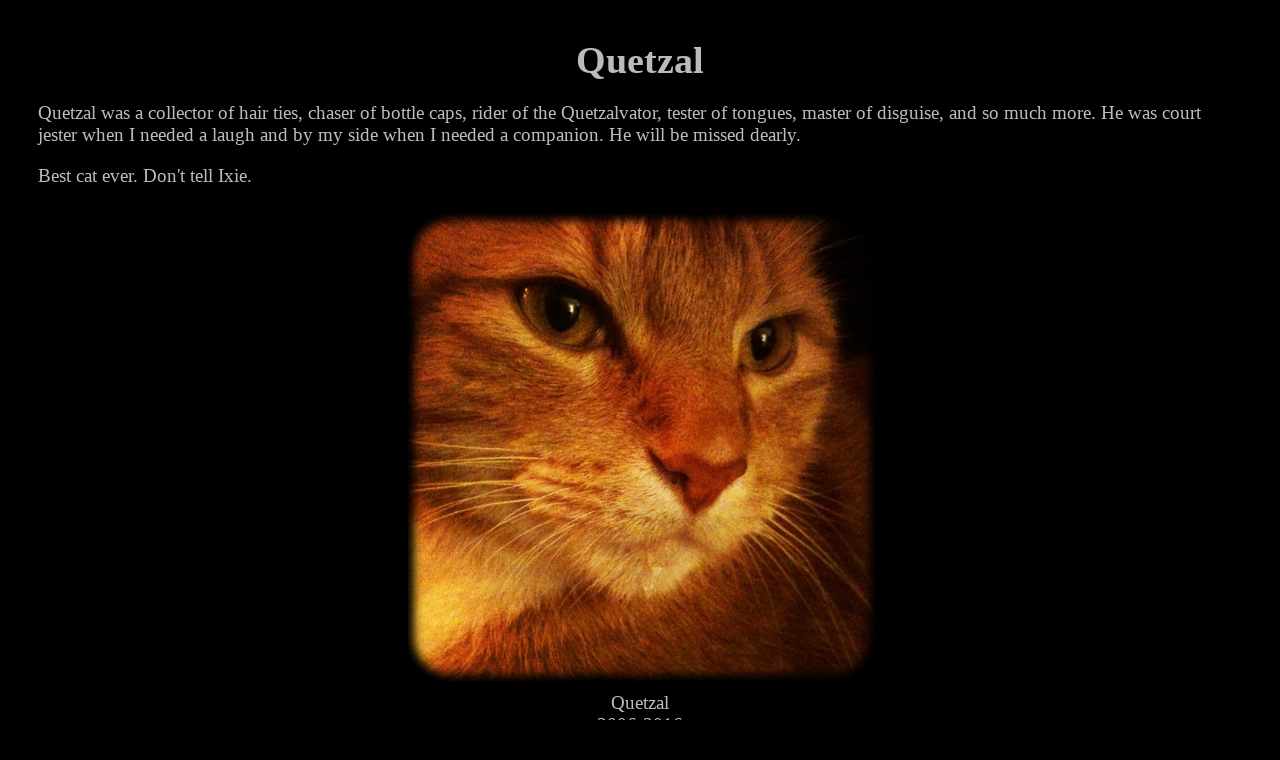

--- FILE ---
content_type: text/html; charset=UTF-8
request_url: https://www.meowsoundboard.com/quetzal_memorial.html
body_size: 812
content:
<!DOCTYPE html>

<html>
  <head>
    <meta charset="UTF-8">
    <link rel="apple-touch-icon" sizes="57x57" href="/apple-icon-57x57.png">
    <link rel="apple-touch-icon" sizes="60x60" href="/apple-icon-60x60.png">
    <link rel="apple-touch-icon" sizes="72x72" href="/apple-icon-72x72.png">
    <link rel="apple-touch-icon" sizes="76x76" href="/apple-icon-76x76.png">
    <link rel="apple-touch-icon" sizes="114x114" href="/apple-icon-114x114.png">
    <link rel="apple-touch-icon" sizes="120x120" href="/apple-icon-120x120.png">
    <link rel="apple-touch-icon" sizes="144x144" href="/apple-icon-144x144.png">
    <link rel="apple-touch-icon" sizes="152x152" href="/apple-icon-152x152.png">
    <link rel="apple-touch-icon" sizes="180x180" href="/apple-icon-180x180.png">
    <link rel="icon" type="image/png" sizes="192x192"  href="/android-icon-192x192.png">
    <link rel="icon" type="image/png" sizes="32x32" href="/favicon-32x32.png">
    <link rel="icon" type="image/png" sizes="96x96" href="/favicon-96x96.png">
    <link rel="icon" type="image/png" sizes="16x16" href="/favicon-16x16.png">
    <link rel="manifest" href="/manifest.json">
    <meta name="msapplication-TileColor" content="#ffffff">
    <meta name="msapplication-TileImage" content="/ms-icon-144x144.png">
    <meta name="theme-color" content="#ffffff">

    <style>
      body {
        background: black;
        color: #BBBBBB;
        font-family: TimesNewRoman,Times New Roman,Times,Baskerville,Georgia,serif;
        font-size: larger;
        margin: 2em;
      }

      .center {
        text-align: center;
        margin: 0 auto;
      }

      img {
        width: 40%;
      }
    </style>

    <title>Quetzal</title>
  </head>

  <body>
    <h1 class="center">Quetzal</h1>
    <p>
       Quetzal was a collector of hair ties, chaser of bottle caps, rider of the Quetzalvator, tester of tongues, master of disguise, and so much more. He was court jester when I needed a laugh and by my side when I needed a companion. He will be missed dearly.
    </p>
    <p>Best cat ever. Don't tell Ixie.</p>
    <div class="center">
      <a href="./images/quetzal_10082012_223651.jpg"><img src="./images/quetzal_10082012_223651_630.jpg" alt="Quetzal"/></a>
      <div>
      Quetzal<br />
      2006-2016
      </div>
    </div>
  </body>
</html>

